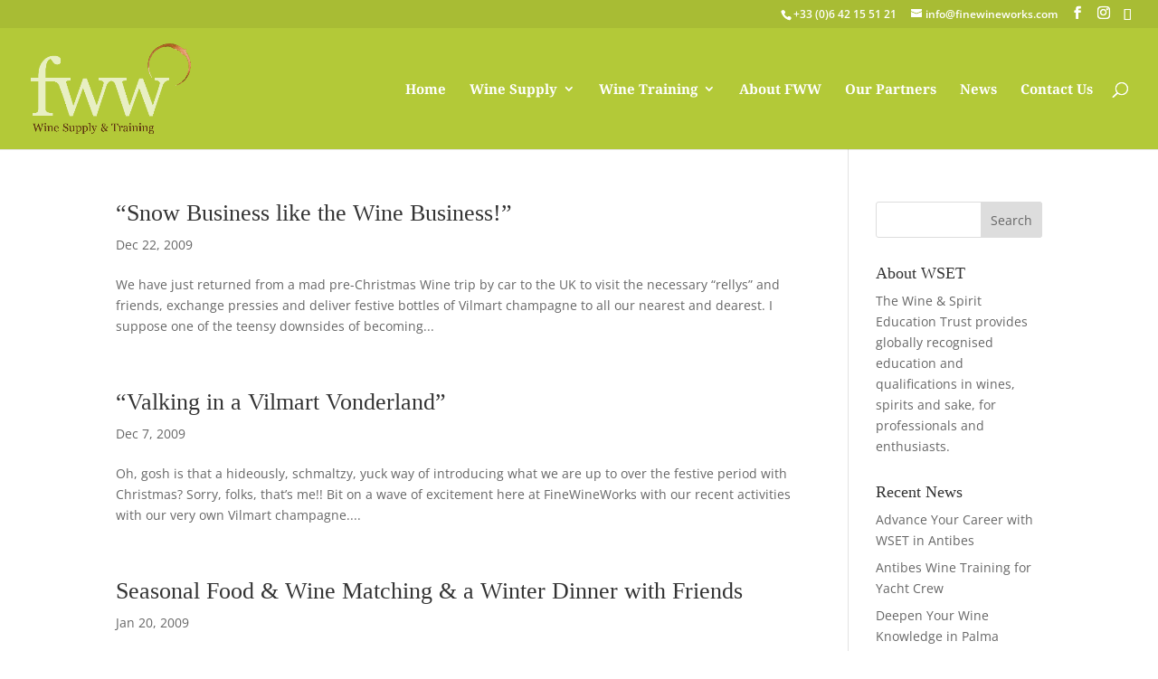

--- FILE ---
content_type: text/css; charset=utf-8
request_url: https://www.finewineworks.com/wp-content/themes/Divi-child/style.css?ver=4.27.4
body_size: -2
content:
/*
CTC Separate Stylesheet
Updated: 2019-01-29 14:55:12
Theme Name: FWW Child
Template: Divi
Version: 3.19.9.1548773712
*/



--- FILE ---
content_type: text/css; charset=utf-8
request_url: https://www.finewineworks.com/wp-content/themes/Divi-child/ctc-style.css?ver=1b31f03c9271c44ed26a4f478a8e6182
body_size: -68
content:
/*
CTC Separate Stylesheet
Updated: 2019-01-29 14:55:12
*/



--- FILE ---
content_type: application/javascript; charset=utf-8
request_url: https://www.finewineworks.com/wp-content/cache/min/1/wp-content/plugins/the-events-calendar-category-colors/src/resources/legend-superpowers.js?ver=1738146470
body_size: 1156
content:
jQuery(function($){class Manager{static containers={};static continuity=null;static index=0;static key='tecccContainerIndex';static start(){$(document).on('afterSetup.tribeEvents',Manager.onContainerUpdate);document.addEventListener('containerReplaceBefore.tribeEvents',Manager.listenForReplacement)}
static onContainerUpdate(event){const $container=$(event.target);const assignedIndex=Manager.continuity===null?$container.data(Manager.key):Manager.continuity;const assignedIndexInt=parseInt(assignedIndex,10);const index=Manager.containers[assignedIndexInt]===undefined?Manager.index++:assignedIndexInt;if(Manager.containers[assignedIndexInt]===undefined){const index=Manager.index++}else{const index=assignedIndexInt;Manager.containers[assignedIndexInt].deactivate()}
const superPowers=new SuperPowers($container,index);Manager.containers[index]=superPowers;superPowers.activate();$container.data(Manager.key,index)}
static listenForReplacement(event){const $container=event.detail;const assignedIndex=$container.data(Manager.key);Manager.continuity=assignedIndex!==undefined?assignedIndex:null}}
class SuperPowers{constructor($container,index){this.$container=$container;this.$legendEntries=this.$container.find('.teccc-legend > ul > li');this.$allEntries=this.$container.find('div[class^=tribe-events-category-]').add(this.$container.find('article[class*=tribe_events_cat-]'));this.storageKey=`tecccState${index}`;this.opacity=0.25;this.selected='';this.speed=500;this.working=!1}
activate(){this.$legendEntries.each(this.convertLegendEntries);this.$legendEntries.on('click',event=>this.onSelection(event));this.applyPersistedSelection()}
deactivate(){this.$legendEntries.off('click')}
convertLegendEntries(){const $this=$(this);const $link=$this.find('a');if($link.length!==1){return}
const matches=$this.attr('class').match('tribe_events_cat-([^\S]+)')||[];if(matches.length!==2){return}
const linkSlug=matches[1];const linkURL=$link.attr('href');const linkTitle=$link.html().trim();const replacementText=`<span>${linkTitle}</span>`;$link.remove();$this.find('input').remove();$this.html(replacementText).data('categoryURL',linkURL).data('categorySlug',linkSlug)}
onSelection(event){const isV2Active=0!==$('.tribe-events-view').length;const isV1Mobile=responsive_active();const self=this;if(this.working||(!isV2Active&&isV1Mobile)){event.stopPropagation();return}
this.working=!0;const selectedCategory=event.hasOwnProperty('selectedCategory')?event.selectedCategory:$(event.currentTarget).data('categorySlug');if(selectedCategory===this.selected){this.deselect(selectedCategory);this.working=!1;event.stopPropagation();return}
this.deselect();const slug=".tribe-events-category-"+selectedCategory;const slugv2=".tribe_events_cat-"+selectedCategory;const $unselected=this.$allEntries.not(slug).not(slugv2);$unselected.add(this.$legendEntries.not(slug)).fadeTo(this.speed,this.opacity,function(){self.selected=selectedCategory;self.working=!1});this.persistSelection(selectedCategory);event.stopPropagation()}
deselect(){const self=this;this.persistSelection('');this.$allEntries.add(this.$legendEntries).fadeTo(this.speed,1,function(){self.selected=!1;self.working=!1})}
applyPersistedSelection(){const categorySlug=this.getPersistedSelection();if(!categorySlug.length){return}
const event=new Event('legendSuperpowers');event.selectedCategory=categorySlug;this.onSelection(event)}
persistSelection(slug){if('object'!==typeof window.sessionStorage){return}
window.sessionStorage.setItem(this.storageKey,slug)}
getPersistedSelection(){if('object'!==typeof window.sessionStorage){return''}
const storedSlug=window.sessionStorage.getItem(this.storageKey);return'string'===typeof(storedSlug)?storedSlug:''}}
function responsive_active(){return $('body').hasClass('tribe-mobile')}
Manager.start()})